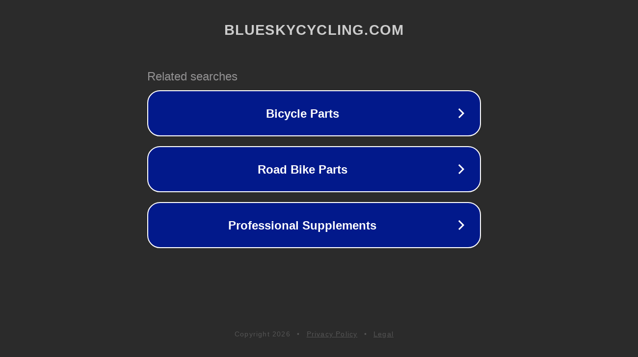

--- FILE ---
content_type: text/html; charset=utf-8
request_url: https://blueskycycling.com/products/world-jersey-rosarito-day-of-the-dead-jersey
body_size: 1122
content:
<!doctype html>
<html data-adblockkey="MFwwDQYJKoZIhvcNAQEBBQADSwAwSAJBANDrp2lz7AOmADaN8tA50LsWcjLFyQFcb/P2Txc58oYOeILb3vBw7J6f4pamkAQVSQuqYsKx3YzdUHCvbVZvFUsCAwEAAQ==_riHZ5XqeZlKDgelPnuJsU0J5nChlS2piPQAXU9cmuwYQJM2bZFR1Wg1oy+NRRDCVWBHtBrd5RtkESvxlHovukg==" lang="en" style="background: #2B2B2B;">
<head>
    <meta charset="utf-8">
    <meta name="viewport" content="width=device-width, initial-scale=1">
    <link rel="icon" href="[data-uri]">
    <link rel="preconnect" href="https://www.google.com" crossorigin>
</head>
<body>
<div id="target" style="opacity: 0"></div>
<script>window.park = "[base64]";</script>
<script src="/bayglzxeT.js"></script>
</body>
</html>
